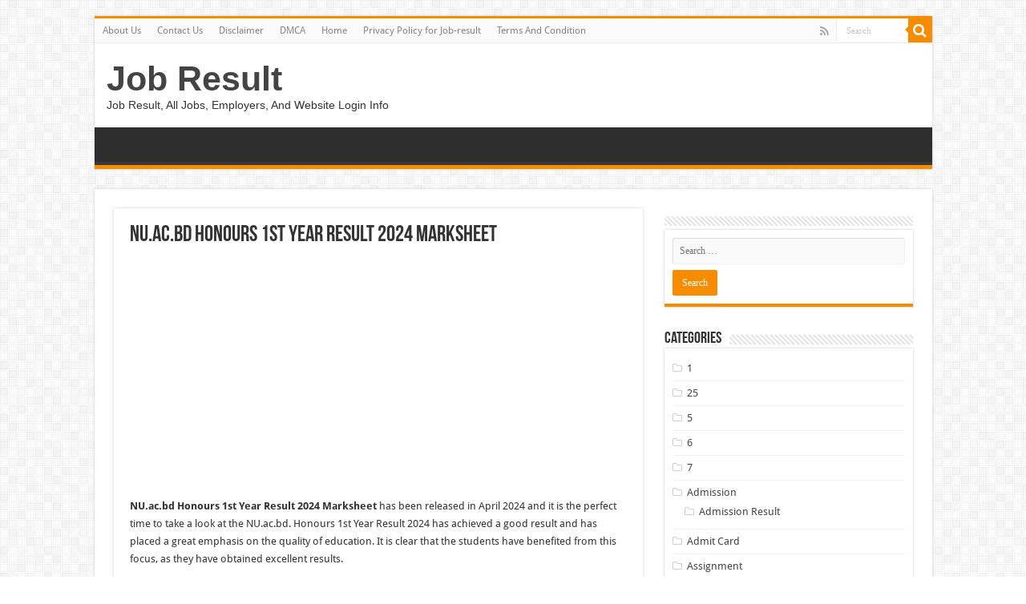

--- FILE ---
content_type: text/html; charset=UTF-8
request_url: https://job-result.com/nu-ac-bd-honours-1st-year-result-2023-marksheet/
body_size: 21099
content:
<!DOCTYPE html><html lang="en-US" prefix="og: https://ogp.me/ns#" prefix="og: http://ogp.me/ns#"><head><meta charset="UTF-8" /><link rel="pingback" href="https://job-result.com/xmlrpc.php" /><meta property="og:title" content="NU.ac.bd Honours 1st Year Result 2024 Marksheet - Job Result"/><meta property="og:type" content="article"/><meta property="og:description" content="NU.ac.bd Honours 1st Year Result 2024 Marksheet has been released in April 2024 and it is the perfec"/><meta property="og:url" content="https://job-result.com/nu-ac-bd-honours-1st-year-result-2023-marksheet/"/><meta property="og:site_name" content="Job Result"/><meta property="og:image" content="https://job-result.com/wp-content/uploads/2022/04/IMG_20220421_123345.jpg" /><title>NU.ac.bd Honours 1st Year Result 2024 Marksheet</title><meta name="description" content="NU.ac.bd Honours 1st Year Result 2024 Marksheet has been released in April 2024 and it is the perfect time to take a look at the NU.ac.bd. Honours 1st Year"/><meta name="robots" content="follow, index, max-snippet:-1, max-video-preview:-1, max-image-preview:large"/><link rel="canonical" href="https://job-result.com/nu-ac-bd-honours-1st-year-result-2023-marksheet/" /><meta property="og:locale" content="en_US" /><meta property="og:type" content="article" /><meta property="og:title" content="NU.ac.bd Honours 1st Year Result 2024 Marksheet" /><meta property="og:description" content="NU.ac.bd Honours 1st Year Result 2024 Marksheet has been released in April 2024 and it is the perfect time to take a look at the NU.ac.bd. Honours 1st Year" /><meta property="og:url" content="https://job-result.com/nu-ac-bd-honours-1st-year-result-2023-marksheet/" /><meta property="og:site_name" content="Job Result" /><meta property="article:publisher" content="https://www.facebook.com/jobnews24hour" /><meta property="article:author" content="https://www.facebook.com/mehedidreams" /><meta property="article:section" content="Exam Results" /><meta property="og:updated_time" content="2024-04-03T19:14:39+06:00" /><meta property="og:image" content="https://job-result.com/wp-content/uploads/2022/04/IMG_20220421_123345.jpg" /><meta property="og:image:secure_url" content="https://job-result.com/wp-content/uploads/2022/04/IMG_20220421_123345.jpg" /><meta property="og:image:width" content="716" /><meta property="og:image:height" content="428" /><meta property="og:image:alt" content="NU AC Honors 1st year result 2022" /><meta property="og:image:type" content="image/jpeg" /><meta property="article:published_time" content="2024-04-03T19:14:38+06:00" /><meta property="article:modified_time" content="2024-04-03T19:14:39+06:00" /><meta name="twitter:card" content="summary_large_image" /><meta name="twitter:title" content="NU.ac.bd Honours 1st Year Result 2024 Marksheet" /><meta name="twitter:description" content="NU.ac.bd Honours 1st Year Result 2024 Marksheet has been released in April 2024 and it is the perfect time to take a look at the NU.ac.bd. Honours 1st Year" /><meta name="twitter:site" content="@login" /><meta name="twitter:creator" content="@login" /><meta name="twitter:image" content="https://job-result.com/wp-content/uploads/2022/04/IMG_20220421_123345.jpg" /><meta name="twitter:label1" content="Written by" /><meta name="twitter:data1" content="Md Mehedi Hasan" /><meta name="twitter:label2" content="Time to read" /><meta name="twitter:data2" content="3 minutes" /> <script type="application/ld+json" class="rank-math-schema">{"@context":"https://schema.org","@graph":[{"@type":"Place","@id":"https://job-result.com/#place","address":{"@type":"PostalAddress","streetAddress":"C O MD Kalam Uddin near Chatra High","addressLocality":"School Uttorpara Horipur Chatra Shibganj","addressRegion":"Chapainawabganj","postalCode":"6341","addressCountry":"Bangladesh"}},{"@type":"Organization","@id":"https://job-result.com/#organization","name":"Job Result","url":"https://job-result.com","sameAs":["https://www.facebook.com/jobnews24hour","https://twitter.com/login"],"email":"mehedi.msa2590@gmail.com","address":{"@type":"PostalAddress","streetAddress":"C O MD Kalam Uddin near Chatra High","addressLocality":"School Uttorpara Horipur Chatra Shibganj","addressRegion":"Chapainawabganj","postalCode":"6341","addressCountry":"Bangladesh"},"logo":{"@type":"ImageObject","@id":"https://job-result.com/#logo","url":"https://job-result.com/wp-content/uploads/2024/03/logo-color-1.png","contentUrl":"https://job-result.com/wp-content/uploads/2024/03/logo-color-1.png","caption":"Job Result","inLanguage":"en-US"},"location":{"@id":"https://job-result.com/#place"}},{"@type":"WebSite","@id":"https://job-result.com/#website","url":"https://job-result.com","name":"Job Result","alternateName":"JobResult","publisher":{"@id":"https://job-result.com/#organization"},"inLanguage":"en-US"},{"@type":"ImageObject","@id":"https://job-result.com/wp-content/uploads/2022/04/IMG_20220421_123345.jpg","url":"https://job-result.com/wp-content/uploads/2022/04/IMG_20220421_123345.jpg","width":"716","height":"428","caption":"NU AC Honors 1st year result 2022","inLanguage":"en-US"},{"@type":"BreadcrumbList","@id":"https://job-result.com/nu-ac-bd-honours-1st-year-result-2023-marksheet/#breadcrumb","itemListElement":[{"@type":"ListItem","position":"1","item":{"@id":"https://job-result.com","name":"Home"}},{"@type":"ListItem","position":"2","item":{"@id":"https://job-result.com/category/exam-results/","name":"Exam Results"}},{"@type":"ListItem","position":"3","item":{"@id":"https://job-result.com/nu-ac-bd-honours-1st-year-result-2023-marksheet/","name":"NU.ac.bd Honours 1st Year Result 2024 Marksheet"}}]},{"@type":"WebPage","@id":"https://job-result.com/nu-ac-bd-honours-1st-year-result-2023-marksheet/#webpage","url":"https://job-result.com/nu-ac-bd-honours-1st-year-result-2023-marksheet/","name":"NU.ac.bd Honours 1st Year Result 2024 Marksheet","datePublished":"2024-04-03T19:14:38+06:00","dateModified":"2024-04-03T19:14:39+06:00","isPartOf":{"@id":"https://job-result.com/#website"},"primaryImageOfPage":{"@id":"https://job-result.com/wp-content/uploads/2022/04/IMG_20220421_123345.jpg"},"inLanguage":"en-US","breadcrumb":{"@id":"https://job-result.com/nu-ac-bd-honours-1st-year-result-2023-marksheet/#breadcrumb"}},{"@type":"Person","@id":"https://job-result.com/author/login/","name":"Md Mehedi Hasan","url":"https://job-result.com/author/login/","image":{"@type":"ImageObject","@id":"https://job-result.com/wp-content/litespeed/avatar/ced2ce4395f850dd44ff9b559a1abe89.jpg?ver=1769004942","url":"https://job-result.com/wp-content/litespeed/avatar/ced2ce4395f850dd44ff9b559a1abe89.jpg?ver=1769004942","caption":"Md Mehedi Hasan","inLanguage":"en-US"},"sameAs":["https://www.facebook.com/mehedidreams"],"worksFor":{"@id":"https://job-result.com/#organization"}},{"@type":"Article","headline":"NU.ac.bd Honours 1st Year Result 2024 Marksheet","keywords":"NU.ac.bd Honours 1st Year Result 2024","datePublished":"2024-04-03T19:14:38+06:00","dateModified":"2024-04-03T19:14:39+06:00","articleSection":"Exam Results","author":{"@id":"https://job-result.com/author/login/","name":"Md Mehedi Hasan"},"publisher":{"@id":"https://job-result.com/#organization"},"description":"NU.ac.bd Honours 1st Year Result 2024 Marksheet has been released in April 2024 and it is the perfect time to take a look at the NU.ac.bd. Honours 1st Year","name":"NU.ac.bd Honours 1st Year Result 2024 Marksheet","@id":"https://job-result.com/nu-ac-bd-honours-1st-year-result-2023-marksheet/#richSnippet","isPartOf":{"@id":"https://job-result.com/nu-ac-bd-honours-1st-year-result-2023-marksheet/#webpage"},"image":{"@id":"https://job-result.com/wp-content/uploads/2022/04/IMG_20220421_123345.jpg"},"inLanguage":"en-US","mainEntityOfPage":{"@id":"https://job-result.com/nu-ac-bd-honours-1st-year-result-2023-marksheet/#webpage"}}]}</script> <link rel='dns-prefetch' href='//www.googletagmanager.com' /><link rel='dns-prefetch' href='//stats.wp.com' /><link rel='dns-prefetch' href='//fonts.googleapis.com' /><link rel="alternate" type="application/rss+xml" title="Job Result &raquo; Feed" href="https://job-result.com/feed/" /><link rel="alternate" type="application/rss+xml" title="Job Result &raquo; Comments Feed" href="https://job-result.com/comments/feed/" /><link rel="alternate" type="application/rss+xml" title="Job Result &raquo; NU.ac.bd Honours 1st Year Result 2024 Marksheet Comments Feed" href="https://job-result.com/nu-ac-bd-honours-1st-year-result-2023-marksheet/feed/" /><link rel="alternate" title="oEmbed (JSON)" type="application/json+oembed" href="https://job-result.com/wp-json/oembed/1.0/embed?url=https%3A%2F%2Fjob-result.com%2Fnu-ac-bd-honours-1st-year-result-2023-marksheet%2F" /><link rel="alternate" title="oEmbed (XML)" type="text/xml+oembed" href="https://job-result.com/wp-json/oembed/1.0/embed?url=https%3A%2F%2Fjob-result.com%2Fnu-ac-bd-honours-1st-year-result-2023-marksheet%2F&#038;format=xml" /><link data-optimized="2" rel="stylesheet" href="https://job-result.com/wp-content/litespeed/css/b015dfcb257e5867c55dd284dfb569ff.css?ver=7aba5" /> <script type="text/javascript" src="https://job-result.com/wp-includes/js/jquery/jquery.min.js" id="jquery-core-js"></script> <script data-optimized="1" type="text/javascript" src="https://job-result.com/wp-content/litespeed/js/ae389c52d2b449fd9af27d2666345899.js?ver=45899" id="jquery-migrate-js" defer data-deferred="1"></script> <script data-optimized="1" type="text/javascript" src="https://job-result.com/wp-content/litespeed/js/2e621b7c94f00c9f86e67204b1b015ff.js?ver=015ff" id="acc-conditional-typo-js" defer data-deferred="1"></script> 
 <script type="text/javascript" src="https://www.googletagmanager.com/gtag/js?id=GT-NBPRFP22" id="google_gtagjs-js" defer data-deferred="1"></script> <script type="text/javascript" id="google_gtagjs-js-after" src="[data-uri]" defer></script> <link rel="https://api.w.org/" href="https://job-result.com/wp-json/" /><link rel="alternate" title="JSON" type="application/json" href="https://job-result.com/wp-json/wp/v2/posts/20296" /><link rel="EditURI" type="application/rsd+xml" title="RSD" href="https://job-result.com/xmlrpc.php?rsd" /><meta name="generator" content="WordPress 6.9" /><link rel='shortlink' href='https://job-result.com/?p=20296' /><meta name="generator" content="Site Kit by Google 1.164.0" /><script async src="https://pagead2.googlesyndication.com/pagead/js/adsbygoogle.js?client=ca-pub-1914502091620871"
     crossorigin="anonymous"></script> <meta name="p:domain_verify" content="cad893a43617c0e8eabccabfacbe3548"/><meta name="google-site-verification" content="UnUsi91hdAPdofpbxuaKyxanAXbHiQ1OX04hxiPAH6s" />
 <script src="https://www.googletagmanager.com/gtag/js?id=G-G918FH542G" defer data-deferred="1"></script>  <script>(function(w,d,s,l,i){w[l]=w[l]||[];w[l].push({'gtm.start':
new Date().getTime(),event:'gtm.js'});var f=d.getElementsByTagName(s)[0],
j=d.createElement(s),dl=l!='dataLayer'?'&l='+l:'';j.async=true;j.src=
'https://www.googletagmanager.com/gtm.js?id='+i+dl;f.parentNode.insertBefore(j,f);
})(window,document,'script','dataLayer','GTM-PJMTV669');</script>  <script src="[data-uri]" defer></script> <meta name='dmca-site-verification' content='Uk8rOStYcEE0S2dJT25HZDcxWXlQQT090' /><link rel="shortcut icon" href="https://job-result.com/wp-content/themes/sahifa/favicon.ico" title="Favicon" />
<!--[if IE]> <script type="text/javascript">jQuery(document).ready(function (){ jQuery(".menu-item").has("ul").children("a").attr("aria-haspopup", "true");});</script> <![endif]-->
<!--[if lt IE 9]> <script src="https://job-result.com/wp-content/themes/sahifa/js/html5.js"></script> <script src="https://job-result.com/wp-content/themes/sahifa/js/selectivizr-min.js"></script> <![endif]-->
<!--[if IE 9]><link rel="stylesheet" type="text/css" media="all" href="https://job-result.com/wp-content/themes/sahifa/css/ie9.css" />
<![endif]-->
<!--[if IE 8]><link rel="stylesheet" type="text/css" media="all" href="https://job-result.com/wp-content/themes/sahifa/css/ie8.css" />
<![endif]-->
<!--[if IE 7]><link rel="stylesheet" type="text/css" media="all" href="https://job-result.com/wp-content/themes/sahifa/css/ie7.css" />
<![endif]--><meta http-equiv="X-UA-Compatible" content="IE=edge,chrome=1" /><meta name="viewport" content="width=device-width, initial-scale=1.0" /> <script type="text/javascript" src="[data-uri]" defer></script> <meta name="google-adsense-platform-account" content="ca-host-pub-2644536267352236"><meta name="google-adsense-platform-domain" content="sitekit.withgoogle.com"><meta name="onesignal" content="wordpress-plugin"/> <script src="[data-uri]" defer></script>  <script type="text/javascript">/*  */

			( function( w, d, s, l, i ) {
				w[l] = w[l] || [];
				w[l].push( {'gtm.start': new Date().getTime(), event: 'gtm.js'} );
				var f = d.getElementsByTagName( s )[0],
					j = d.createElement( s ), dl = l != 'dataLayer' ? '&l=' + l : '';
				j.async = true;
				j.src = 'https://www.googletagmanager.com/gtm.js?id=' + i + dl;
				f.parentNode.insertBefore( j, f );
			} )( window, document, 'script', 'dataLayer', 'GTM-PJMTV669' );
			
/*  */</script> <link rel="icon" href="https://job-result.com/wp-content/uploads/2024/03/cropped-logo-color-2-32x32.png" sizes="32x32" /><link rel="icon" href="https://job-result.com/wp-content/uploads/2024/03/cropped-logo-color-2-192x192.png" sizes="192x192" /><link rel="apple-touch-icon" href="https://job-result.com/wp-content/uploads/2024/03/cropped-logo-color-2-180x180.png" /><meta name="msapplication-TileImage" content="https://job-result.com/wp-content/uploads/2024/03/cropped-logo-color-2-270x270.png" /><meta name="p:domain_verify" content="cad893a43617c0e8eabccabfacbe3548"/> <script async src="https://pagead2.googlesyndication.com/pagead/js/adsbygoogle.js?client=ca-pub-3759079660221706"
     crossorigin="anonymous"></script></head><body id="top" class="wp-singular post-template-default single single-post postid-20296 single-format-standard wp-theme-sahifa post-image-above-header post-image-aligned-center lazy-enabled"><div class="wrapper-outer"><div class="background-cover"></div><aside id="slide-out"><div class="search-mobile"><form method="get" id="searchform-mobile" action="https://job-result.com/">
<button class="search-button" type="submit" value="Search"><i class="fa fa-search"></i></button>
<input type="text" id="s-mobile" name="s" title="Search" value="Search" onfocus="if (this.value == 'Search') {this.value = '';}" onblur="if (this.value == '') {this.value = 'Search';}"  /></form></div><div class="social-icons">
<a class="ttip-none" title="Rss" href="https://job-result.com/feed/" target="_blank"><i class="fa fa-rss"></i></a></div><div id="mobile-menu" ></div></aside><div id="wrapper" class="boxed"><div class="inner-wrapper"><header id="theme-header" class="theme-header"><div id="top-nav" class="top-nav"><div class="container"><div class="menu"><ul><li class="page_item page-item-9447"><a href="https://job-result.com/about-us/">About Us</a></li><li class="page_item page-item-9451"><a href="https://job-result.com/contact-us/">Contact Us</a></li><li class="page_item page-item-169734"><a href="https://job-result.com/disclaimer/">Disclaimer</a></li><li class="page_item page-item-169736"><a href="https://job-result.com/dmca/">DMCA</a></li><li class="page_item page-item-212562"><a href="https://job-result.com/">Home</a></li><li class="page_item page-item-3"><a href="https://job-result.com/privacy-policy/">Privacy Policy for Job-result</a></li><li class="page_item page-item-169732"><a href="https://job-result.com/terms-and-condition/">Terms And Condition</a></li></ul></div><div class="search-block"><form method="get" id="searchform-header" action="https://job-result.com/">
<button class="search-button" type="submit" value="Search"><i class="fa fa-search"></i></button>
<input class="search-live" type="text" id="s-header" name="s" title="Search" value="Search" onfocus="if (this.value == 'Search') {this.value = '';}" onblur="if (this.value == '') {this.value = 'Search';}"  /></form></div><div class="social-icons">
<a class="ttip-none" title="Rss" href="https://job-result.com/feed/" target="_blank"><i class="fa fa-rss"></i></a></div></div></div><div class="header-content"><a id="slide-out-open" class="slide-out-open" href="#"><span></span></a><div class="logo"><h2>				<a  href="https://job-result.com/">Job Result</a>
<span>Job Result, All Jobs, Employers, And Website Login Info</span></h2></div><div class="clear"></div></div><nav id="main-nav"><div class="container"></div></nav></header><div id="main-content" class="container"><div class="content"><article class="post-listing post-20296 post type-post status-publish format-standard has-post-thumbnail  category-exam-results" id="the-post"><div class="post-inner"><h1 class="name post-title entry-title"><span itemprop="name">NU.ac.bd Honours 1st Year Result 2024 Marksheet</span></h1><div class="entry"><div class="share-post">
<span class="share-text">Share</span> <script src="[data-uri]" defer></script> <ul class="normal-social"></ul><div class="clear"></div></div><div class='code-block code-block-1' style='margin: 8px auto; text-align: center; display: block; clear: both;'> <script async src="https://pagead2.googlesyndication.com/pagead/js/adsbygoogle.js?client=ca-pub-1914502091620871"
     crossorigin="anonymous"></script> 
<ins class="adsbygoogle"
style="display:block"
data-ad-client="ca-pub-1914502091620871"
data-ad-slot="8198499349"
data-ad-format="auto"
data-full-width-responsive="true"></ins> <script>(adsbygoogle = window.adsbygoogle || []).push({});</script></div><p><strong>NU.ac.bd Honours 1st Year Result 2024 Marksheet</strong> has been released in April 2024 and it is the perfect time to take a look at the NU.ac.bd. Honours 1st Year Result 2024 has achieved a good result and has placed a great emphasis on the quality of education. It is clear that the students have benefited from this focus, as they have obtained excellent results.</p><figure id="attachment_20297" aria-describedby="caption-attachment-20297" style="width: 716px" class="wp-caption aligncenter"><img fetchpriority="high" decoding="async" class="wp-image-20297 size-full" title="NU AC Honors 1st year result 2024" src="https://job-result.com/wp-content/uploads/2022/04/IMG_20220421_123345.jpg" alt="NU AC Honors 1st year result 2024" width="716" height="428" /><figcaption id="caption-attachment-20297" class="wp-caption-text">NU AC Honors 1st year result 2024</figcaption></figure><div id="ez-toc-container" class="ez-toc-v2_0_76 counter-hierarchy ez-toc-counter ez-toc-grey ez-toc-container-direction"><div class="ez-toc-title-container"><p class="ez-toc-title" style="cursor:inherit">Table of Contents:</p>
<span class="ez-toc-title-toggle"><a href="#" class="ez-toc-pull-right ez-toc-btn ez-toc-btn-xs ez-toc-btn-default ez-toc-toggle" aria-label="Toggle Table of Content"><span class="ez-toc-js-icon-con"><span class=""><span class="eztoc-hide" style="display:none;">Toggle</span><span class="ez-toc-icon-toggle-span"><svg style="fill: #999999;color:#999999" xmlns="http://www.w3.org/2000/svg" class="list-377408" width="20px" height="20px" viewBox="0 0 24 24" fill="none"><path d="M6 6H4v2h2V6zm14 0H8v2h12V6zM4 11h2v2H4v-2zm16 0H8v2h12v-2zM4 16h2v2H4v-2zm16 0H8v2h12v-2z" fill="currentColor"></path></svg><svg style="fill: #999999;color:#999999" class="arrow-unsorted-368013" xmlns="http://www.w3.org/2000/svg" width="10px" height="10px" viewBox="0 0 24 24" version="1.2" baseProfile="tiny"><path d="M18.2 9.3l-6.2-6.3-6.2 6.3c-.2.2-.3.4-.3.7s.1.5.3.7c.2.2.4.3.7.3h11c.3 0 .5-.1.7-.3.2-.2.3-.5.3-.7s-.1-.5-.3-.7zM5.8 14.7l6.2 6.3 6.2-6.3c.2-.2.3-.5.3-.7s-.1-.5-.3-.7c-.2-.2-.4-.3-.7-.3h-11c-.3 0-.5.1-.7.3-.2.2-.3.5-.3.7s.1.5.3.7z"/></svg></span></span></span></a></span></div><nav><ul class='ez-toc-list ez-toc-list-level-1 eztoc-toggle-hide-by-default' ><li class='ez-toc-page-1 ez-toc-heading-level-2'><a class="ez-toc-link ez-toc-heading-1" href="#NU_Result_1st_Year_2024" >NU Result 1st Year 2024</a></li><li class='ez-toc-page-1 ez-toc-heading-level-2'><a class="ez-toc-link ez-toc-heading-2" href="#NUacbd_Honours_1st_Year_Result_2024_Marksheet" >NU.ac.bd Honours 1st Year Result 2024 Marksheet</a></li><li class='ez-toc-page-1 ez-toc-heading-level-2'><a class="ez-toc-link ez-toc-heading-3" href="#Honours_1st_Year_Improvement_Result_2024" >Honours 1st Year Improvement Result 2024</a></li><li class='ez-toc-page-1 ez-toc-heading-level-2'><a class="ez-toc-link ez-toc-heading-4" href="#National_University_Honours_1st_Year_Result_2024" >National University Honours 1st Year Result 2024</a></li><li class='ez-toc-page-1 ez-toc-heading-level-2'><a class="ez-toc-link ez-toc-heading-5" href="#Honours_First_Year_Result_2024" >Honours First Year Result 2024</a></li><li class='ez-toc-page-1 ez-toc-heading-level-2'><a class="ez-toc-link ez-toc-heading-6" href="#How_to_get_honours_first_year_result" >How to get honours first year result?</a><ul class='ez-toc-list-level-3' ><li class='ez-toc-heading-level-3'><a class="ez-toc-link ez-toc-heading-7" href="#Conclusion" >Conclusion:</a></li></ul></li></ul></nav></div><h2><span class="ez-toc-section" id="NU_Result_1st_Year_2024"></span>NU Result 1st Year 2024<span class="ez-toc-section-end"></span></h2><p>The National University of Education, Bangladesh (NU.EDU.BD) Honours 1st Year exam Result 2024 will be published here. The National University will publish the final results of the first-year honours examination on its website.</p><div class='code-block code-block-2' style='margin: 8px auto; text-align: center; display: block; clear: both;'> <script async src="https://pagead2.googlesyndication.com/pagead/js/adsbygoogle.js?client=ca-pub-1914502091620871"
     crossorigin="anonymous"></script> 
<ins class="adsbygoogle"
style="display:block"
data-ad-client="ca-pub-1914502091620871"
data-ad-slot="8198499349"
data-ad-format="auto"
data-full-width-responsive="true"></ins> <script>(adsbygoogle = window.adsbygoogle || []).push({});</script></div><h2><span class="ez-toc-section" id="NUacbd_Honours_1st_Year_Result_2024_Marksheet"></span>NU.ac.bd Honours 1st Year Result 2024 Marksheet<span class="ez-toc-section-end"></span></h2><p>Now, students are all waiting for their NU.AC.BD Result Honours Result 1st Year. Generally, the results will be published three or four months after the exam. However, this year the results will be published much earlier. After the results are released, students will register to take the exam again. If any student fails in any subject, he or she should not be discouraged. Because he or she will have another chance to take the test again next year with a new schedule. So, don’t worry students, you will know your result soon.</p><h2><span class="ez-toc-section" id="Honours_1st_Year_Improvement_Result_2024"></span>Honours 1st Year Improvement Result 2024<span class="ez-toc-section-end"></span></h2><p>Are you confused about the improvement result of your first year? Don&#8217;t worry! Our team has collected all the information about the improvement results of Honours 1st Year. You can find all the details about Honours 1st Year Improvement Result in this article. I hope it will help you. But many students are worried about how to check 1st Year Improvement Result 2024. The results can be checked online. It is a matter of great joy that at the same time, you will find Improvement Result 2024.</p><h2><span class="ez-toc-section" id="National_University_Honours_1st_Year_Result_2024"></span>National University Honours 1st Year Result 2024<span class="ez-toc-section-end"></span></h2><p>In Bangladesh, one of the biggest universities is at the top of the list. National University is a big school and attracts a lot of students. Many students study here. I am one of them. When I started my first year of college, I failed two classes. But I was able to improve those grades in my second year. After that, I was nervous about taking the second-year exams. I&#8217;ve been studying hard for the English (Compulsory) Subject. It&#8217;s very difficult. But I finally won! Let me tell you the good news. The exam was 2 months ago. Usually, the results are published 3 months after the exam. So my results will be out in April.</p><h2><span class="ez-toc-section" id="Honours_First_Year_Result_2024"></span>Honours First Year Result 2024<span class="ez-toc-section-end"></span></h2><p>To check your Honours 1st Year Result, enter your roll number, registration number, and exam year. Then press the Get result button and print it. If you are having any issues, please comment below and I will try to help you ASAP.</p><h2><span class="ez-toc-section" id="How_to_get_honours_first_year_result"></span>How to get honours first year result?<span class="ez-toc-section-end"></span></h2><p><a href="https://job-result.com/nu-honours-1st-year-result/" target="_blank" rel="noopener"><img decoding="async" class="aligncenter wp-image-20295 size-full" src="https://job-result.com/wp-content/uploads/2022/04/Check-Result.png" alt="Check Result" width="226" height="52" /></a></p><div class='code-block code-block-3' style='margin: 8px auto; text-align: center; display: block; clear: both;'> <script async src="https://pagead2.googlesyndication.com/pagead/js/adsbygoogle.js?client=ca-pub-1914502091620871"
     crossorigin="anonymous"></script> 
<ins class="adsbygoogle"
style="display:block"
data-ad-client="ca-pub-1914502091620871"
data-ad-slot="8198499349"
data-ad-format="auto"
data-full-width-responsive="true"></ins> <script>(adsbygoogle = window.adsbygoogle || []).push({});</script></div><ul><li>Method to get NU Honours 2nd year result from official website</li><li>Open National University’s Official result page: <a href="http://www.nu.ac.bd/results/" target="_blank" rel="noopener">http://www.nu.ac.bd/results/</a></li><li>Toggle Honours tab and click on 2nd Year text.</li><li>Type Your Exam. Roll: Registration: Exam Year, Solve Captcha &amp; Search Result.</li><li>If all information were correct then you could get your result.</li><li>Print out mark sheet for further purpose.</li></ul><h3><span class="ez-toc-section" id="Conclusion"></span>Conclusion:<span class="ez-toc-section-end"></span></h3><p>The <strong>Honours 1st Year Result 2024</strong> is expected to be released official website &amp; also on <a href="https://job-result.com/" target="_blank" rel="noopener">EnewResult.com</a>. Students who have anxiously been waiting for their results can check the website or contact the relevant authority for more information. The Honours First Year Result 2023 is an important milestone for students, and they should strive to achieve the best results they can.</p><p>Also Check <a href="https://job-result.com/nu-ac-bd-honours-2nd-year-result-2023-marksheet/" target="_blank" rel="noopener">NU.ac.bd Honours 2nd Year Result 2024 Marksheet</a></p><div class='code-block code-block-4' style='margin: 8px auto; text-align: center; display: block; clear: both;'> <script async src="https://pagead2.googlesyndication.com/pagead/js/adsbygoogle.js?client=ca-pub-1914502091620871"
     crossorigin="anonymous"></script> 
<ins class="adsbygoogle"
style="display:block"
data-ad-client="ca-pub-1914502091620871"
data-ad-slot="8198499349"
data-ad-format="auto"
data-full-width-responsive="true"></ins> <script>(adsbygoogle = window.adsbygoogle || []).push({});</script></div></div><div class="share-post">
<span class="share-text">Share</span> <script src="[data-uri]" defer></script> <ul class="normal-social"></ul><div class="clear"></div></div><div class="clear"></div></div> <script type="application/ld+json" class="tie-schema-graph">{"@context":"http:\/\/schema.org","@type":"Article","dateCreated":"2024-04-03T19:14:38+06:00","datePublished":"2024-04-03T19:14:38+06:00","dateModified":"2024-04-03T19:14:39+06:00","headline":"NU.ac.bd Honours 1st Year Result 2024 Marksheet","name":"NU.ac.bd Honours 1st Year Result 2024 Marksheet","keywords":[],"url":"https:\/\/job-result.com\/nu-ac-bd-honours-1st-year-result-2023-marksheet\/","description":"NU.ac.bd Honours 1st Year Result 2024 Marksheet has been released in April 2024 and it is the perfect time to take a look at the NU.ac.bd. Honours 1st Year Result 2024 has achieved a good result and h","copyrightYear":"2024","publisher":{"@id":"#Publisher","@type":"Organization","name":"Job Result","logo":{"@type":"ImageObject","url":"https:\/\/job-result.com\/wp-content\/themes\/sahifa\/images\/logo@2x.png"}},"sourceOrganization":{"@id":"#Publisher"},"copyrightHolder":{"@id":"#Publisher"},"mainEntityOfPage":{"@type":"WebPage","@id":"https:\/\/job-result.com\/nu-ac-bd-honours-1st-year-result-2023-marksheet\/"},"author":{"@type":"Person","name":"Md Mehedi Hasan","url":"https:\/\/job-result.com\/author\/login\/"},"articleSection":"Exam Results","articleBody":"NU.ac.bd Honours 1st Year Result 2024 Marksheet has been released in April 2024 and it is the perfect time to take a look at the NU.ac.bd. Honours 1st Year Result 2024 has achieved a good result and has placed a great emphasis on the quality of education. It is clear that the students have benefited from this focus, as they have obtained excellent results.\n\n\nNU Result 1st Year 2024\nThe National University of Education, Bangladesh (NU.EDU.BD) Honours 1st Year exam Result 2024 will be published here. The National University will publish the final results of the first-year honours examination on its website.\nNU.ac.bd Honours 1st Year Result 2024 Marksheet\nNow, students are all waiting for their NU.AC.BD Result Honours Result 1st Year. Generally, the results will be published three or four months after the exam. However, this year the results will be published much earlier. After the results are released, students will register to take the exam again. If any student fails in any subject, he or she should not be discouraged. Because he or she will have another chance to take the test again next year with a new schedule. So, don\u2019t worry students, you will know your result soon.\nHonours 1st Year Improvement Result 2024\nAre you confused about the improvement result of your first year? Don't worry! Our team has collected all the information about the improvement results of Honours 1st Year. You can find all the details about Honours 1st Year Improvement Result in this article. I hope it will help you. But many students are worried about how to check 1st Year Improvement Result 2024. The results can be checked online. It is a matter of great joy that at the same time, you will find Improvement Result 2024.\nNational University Honours 1st Year Result 2024\nIn Bangladesh, one of the biggest universities is at the top of the list. National University is a big school and attracts a lot of students. Many students study here. I am one of them. When I started my first year of college, I failed two classes. But I was able to improve those grades in my second year. After that, I was nervous about taking the second-year exams. I've been studying hard for the English (Compulsory) Subject. It's very difficult. But I finally won! Let me tell you the good news. The exam was 2 months ago. Usually, the results are published 3 months after the exam. So my results will be out in April.\nHonours First Year Result 2024\nTo check your Honours 1st Year Result, enter your roll number, registration number, and exam year. Then press the Get result button and print it. If you are having any issues, please comment below and I will try to help you ASAP.\nHow to get honours first year result?\n\n\n \tMethod to get NU Honours 2nd year result from official website\n \tOpen National University\u2019s Official result page:\u00a0http:\/\/www.nu.ac.bd\/results\/\n \tToggle Honours tab and click on 2nd Year text.\n \tType Your Exam. Roll: Registration: Exam Year, Solve Captcha &amp; Search Result.\n \tIf all information were correct then you could get your result.\n \tPrint out mark sheet for further purpose.\n\nConclusion:\nThe Honours 1st Year Result 2024\u00a0is expected to be released official website &amp; also on EnewResult.com. Students who have anxiously been waiting for their results can check the website or contact the relevant authority for more information. The Honours First Year Result 2023 is an important milestone for students, and they should strive to achieve the best results they can.\n\nAlso Check NU.ac.bd Honours 2nd Year Result 2024 Marksheet","image":{"@type":"ImageObject","url":"https:\/\/job-result.com\/wp-content\/uploads\/2022\/04\/IMG_20220421_123345.jpg","width":716,"height":428}}</script> </article><section id="related_posts"><div class="block-head"><h3>Related Articles</h3><div class="stripe-line"></div></div><div class="post-listing"><div class="related-item"><div class="post-thumbnail">
<a href="https://job-result.com/dnc-gov-job-circular-new-vacancy-exam-result/">
<img width="295" height="165" src="https://job-result.com/wp-content/uploads/2020/09/DNC.png" class="attachment-tie-medium size-tie-medium wp-post-image" alt="DNC" decoding="async" srcset="https://job-result.com/wp-content/uploads/2020/09/DNC.png 536w, https://job-result.com/wp-content/uploads/2020/09/DNC-383x214.png 383w" sizes="(max-width: 295px) 100vw, 295px" />						<span class="fa overlay-icon"></span>
</a></div><h3><a href="https://job-result.com/dnc-gov-job-circular-new-vacancy-exam-result/" rel="bookmark">DNC gov Job Circular 2025 &#8211; www.dnc.gov.bd</a></h3><p class="post-meta"><span class="tie-date"><i class="fa fa-clock-o"></i>29/05/2025</span></p></div><div class="related-item"><div class="post-thumbnail">
<a href="https://job-result.com/hsc-result/">
<img width="281" height="165" src="https://job-result.com/wp-content/uploads/2022/01/HSC-Result-2022.png" class="attachment-tie-medium size-tie-medium wp-post-image" alt="HSC Result 2022" decoding="async" />						<span class="fa overlay-icon"></span>
</a></div><h3><a href="https://job-result.com/hsc-result/" rel="bookmark">HSC Result 2024 Bangladesh &#8211; educationboardresults.gov.bd</a></h3><p class="post-meta"><span class="tie-date"><i class="fa fa-clock-o"></i>15/10/2024</span></p></div><div class="related-item"><div class="post-thumbnail">
<a href="https://job-result.com/hsc-result-2023/">
<img width="230" height="165" src="https://job-result.com/wp-content/uploads/2023/02/HSC-Result-2023.png" class="attachment-tie-medium size-tie-medium wp-post-image" alt="HSC Result 2023" decoding="async" />						<span class="fa overlay-icon"></span>
</a></div><h3><a href="https://job-result.com/hsc-result-2023/" rel="bookmark">HSC Result 2024 Full Marksheet with Number</a></h3><p class="post-meta"><span class="tie-date"><i class="fa fa-clock-o"></i>15/10/2024</span></p></div><div class="clear"></div></div></section><div id="comments"><div id="comments-box"><div class="block-head"><h3 id="comments-title">One comment</h3><div class="stripe-line"></div></div><div class="post-listing"><ol class="commentlist"><li id="comment-15727"><div  class="comment even thread-even depth-1 comment-wrap" ><div class="comment-avatar"><img alt='' src='https://job-result.com/wp-content/litespeed/avatar/22200713a6579490264276f55d126420.jpg?ver=1768848570' srcset='https://job-result.com/wp-content/litespeed/avatar/87c7278d1c69e37d652c045ced212d73.jpg?ver=1768848570 2x' class='avatar avatar-65 photo' height='65' width='65' decoding='async'/></div><div class="comment-content"><div class="author-comment">
<cite class="fn"><a href="http://Facebook" class="url" rel="ugc external nofollow">Zakaria</a></cite><div class="comment-meta commentmetadata"><a href="https://job-result.com/nu-ac-bd-honours-1st-year-result-2023-marksheet/#comment-15727">	28/09/2022 at 3:45 pm</a></div><div class="clear"></div></div><p>Reg.18222166981<br />
2019</p></div><div class="reply"><a rel="nofollow" class="comment-reply-link" href="#comment-15727" data-commentid="15727" data-postid="20296" data-belowelement="comment-15727" data-respondelement="respond" data-replyto="Reply to Zakaria" aria-label="Reply to Zakaria">Reply</a></div></div></li></ol></div></div><div class="clear"></div><div id="respond" class="comment-respond"><h3 id="reply-title" class="comment-reply-title">Leave a Reply <small><a rel="nofollow" id="cancel-comment-reply-link" href="/nu-ac-bd-honours-1st-year-result-2023-marksheet/#respond" style="display:none;">Cancel reply</a></small></h3><form action="https://job-result.com/wp-comments-post.php" method="post" id="commentform" class="comment-form"><p class="comment-notes"><span id="email-notes">Your email address will not be published.</span> <span class="required-field-message">Required fields are marked <span class="required">*</span></span></p><p class="comment-form-comment"><label for="comment">Comment <span class="required">*</span></label><textarea id="comment" name="comment" cols="45" rows="8" maxlength="65525" required></textarea></p><p class="comment-form-author"><label for="author">Name <span class="required">*</span></label> <input id="author" name="author" type="text" value="" size="30" maxlength="245" autocomplete="name" required /></p><p class="comment-form-email"><label for="email">Email <span class="required">*</span></label> <input id="email" name="email" type="email" value="" size="30" maxlength="100" aria-describedby="email-notes" autocomplete="email" required /></p><p class="comment-form-url"><label for="url">Website</label> <input id="url" name="url" type="url" value="" size="30" maxlength="200" autocomplete="url" /></p><p class="form-submit"><input name="submit" type="submit" id="submit" class="submit" value="Post Comment" /> <input type='hidden' name='comment_post_ID' value='20296' id='comment_post_ID' />
<input type='hidden' name='comment_parent' id='comment_parent' value='0' /></p><p style="display: none;"><input type="hidden" id="akismet_comment_nonce" name="akismet_comment_nonce" value="fbbb19de0a" /></p><p style="display: none !important;" class="akismet-fields-container" data-prefix="ak_"><label>&#916;<textarea name="ak_hp_textarea" cols="45" rows="8" maxlength="100"></textarea></label><input type="hidden" id="ak_js_1" name="ak_js" value="200"/><script src="[data-uri]" defer></script></p></form></div></div></div><aside id="sidebar"><div class="theiaStickySidebar"><div id="search-3" class="widget widget_search"><div class="widget-top"><h4></h4><div class="stripe-line"></div></div><div class="widget-container"><form role="search" method="get" class="search-form" action="https://job-result.com/">
<label>
<span class="screen-reader-text">Search for:</span>
<input type="search" class="search-field" placeholder="Search &hellip;" value="" name="s" />
</label>
<input type="submit" class="search-submit" value="Search" /></form></div></div><div id="categories-3" class="widget widget_categories"><div class="widget-top"><h4>Categories</h4><div class="stripe-line"></div></div><div class="widget-container"><ul><li class="cat-item cat-item-489"><a href="https://job-result.com/category/1/">1</a></li><li class="cat-item cat-item-513"><a href="https://job-result.com/category/25/">25</a></li><li class="cat-item cat-item-493"><a href="https://job-result.com/category/5/">5</a></li><li class="cat-item cat-item-494"><a href="https://job-result.com/category/6/">6</a></li><li class="cat-item cat-item-495"><a href="https://job-result.com/category/7/">7</a></li><li class="cat-item cat-item-324"><a href="https://job-result.com/category/admission/">Admission</a><ul class='children'><li class="cat-item cat-item-327"><a href="https://job-result.com/category/admission/admission-result/">Admission Result</a></li></ul></li><li class="cat-item cat-item-462"><a href="https://job-result.com/category/admit-card/">Admit Card</a></li><li class="cat-item cat-item-332"><a href="https://job-result.com/category/assignment/">Assignment</a></li><li class="cat-item cat-item-18"><a href="https://job-result.com/category/ba-pass-job-circular/">BA Pass Job Circular</a></li><li class="cat-item cat-item-19"><a href="https://job-result.com/category/bank-job-circular/">Bank Job Circular</a></li><li class="cat-item cat-item-465"><a href="https://job-result.com/category/biography/">Biography</a></li><li class="cat-item cat-item-486"><a href="https://job-result.com/category/blog/">Blog</a></li><li class="cat-item cat-item-53"><a href="https://job-result.com/category/career-resource/">Career Resource</a></li><li class="cat-item cat-item-21"><a href="https://job-result.com/category/chittagong-job-circular/">Chittagong Job Circular</a></li><li class="cat-item cat-item-3"><a href="https://job-result.com/category/company-job/">Company Job</a></li><li class="cat-item cat-item-13"><a href="https://job-result.com/category/defense-job/">Defense Job</a></li><li class="cat-item cat-item-20"><a href="https://job-result.com/category/dhaka-jobs/">Dhaka Jobs</a></li><li class="cat-item cat-item-331"><a href="https://job-result.com/category/diversity-immigrant-visa/">Diversity Immigrant Visa</a></li><li class="cat-item cat-item-17"><a href="https://job-result.com/category/exam-results/">Exam Results</a></li><li class="cat-item cat-item-293"><a href="https://job-result.com/category/exam-routine/">Exam Routine</a></li><li class="cat-item cat-item-6"><a href="https://job-result.com/category/government-job-circular/">Government Job Circular</a></li><li class="cat-item cat-item-60"><a href="https://job-result.com/category/hospital-jobs/">Hospital Jobs</a></li><li class="cat-item cat-item-463"><a href="https://job-result.com/category/how-to/">How To</a></li><li class="cat-item cat-item-26"><a href="https://job-result.com/category/hsc-pass-job-circular/">HSC Pass Job Circular</a></li><li class="cat-item cat-item-74"><a href="https://job-result.com/category/important-notice/">Important Notice</a></li><li class="cat-item cat-item-54"><a href="https://job-result.com/category/industry-job/">Industry Job</a></li><li class="cat-item cat-item-29"><a href="https://job-result.com/category/it-jobs/">IT Jobs</a></li><li class="cat-item cat-item-589"><a href="https://job-result.com/category/job-circular/">Job Circular</a></li><li class="cat-item cat-item-458"><a href="https://job-result.com/category/job-preparation/">Job Preparation</a></li><li class="cat-item cat-item-483"><a href="https://job-result.com/category/login-page/">Login Page</a></li><li class="cat-item cat-item-28"><a href="https://job-result.com/category/marketing-jobs/">Marketing Jobs</a></li><li class="cat-item cat-item-70"><a href="https://job-result.com/category/media-job/">Media Job</a></li><li class="cat-item cat-item-11"><a href="https://job-result.com/category/ngo-job-circular/">NGO Job Circular 2025</a></li><li class="cat-item cat-item-72"><a href="https://job-result.com/category/notice/">Notice</a></li><li class="cat-item cat-item-30"><a href="https://job-result.com/category/others-jobs/">Others Jobs</a></li><li class="cat-item cat-item-51"><a href="https://job-result.com/category/pharma-jobs/">Pharma Jobs</a></li><li class="cat-item cat-item-27"><a href="https://job-result.com/category/popular-jobs/">Popular Jobs</a></li><li class="cat-item cat-item-35"><a href="https://job-result.com/category/private-job/">Private Job</a></li><li class="cat-item cat-item-461"><a href="https://job-result.com/category/protom-alo-jobs/">Protom Alo Jobs</a></li><li class="cat-item cat-item-323"><a href="https://job-result.com/category/questions-solution/">Questions Solution</a></li><li class="cat-item cat-item-23"><a href="https://job-result.com/category/rajshahi-jobs/">Rajshahi Jobs</a></li><li class="cat-item cat-item-22"><a href="https://job-result.com/category/rangpur-jobs/">Rangpur Jobs</a></li><li class="cat-item cat-item-328"><a href="https://job-result.com/category/routine/">Routine</a></li><li class="cat-item cat-item-329"><a href="https://job-result.com/category/scholarship/">Scholarship</a></li><li class="cat-item cat-item-25"><a href="https://job-result.com/category/ssc-pass-jobs/">SSC Pass Jobs</a></li><li class="cat-item cat-item-487"><a href="https://job-result.com/category/status/">Status</a></li><li class="cat-item cat-item-333"><a href="https://job-result.com/category/syllabus/">Syllabus</a></li><li class="cat-item cat-item-460"><a href="https://job-result.com/category/top/">Top</a></li><li class="cat-item cat-item-459"><a href="https://job-result.com/category/top-institution-list/">Top Institution List</a></li><li class="cat-item cat-item-1"><a href="https://job-result.com/category/uncategorized/">Uncategorized</a></li><li class="cat-item cat-item-488"><a href="https://job-result.com/category/visa/">Visa</a></li><li class="cat-item cat-item-105"><a href="https://job-result.com/category/weekly-job-newspaper/">Weekly Job Newspaper</a></li><li class="cat-item cat-item-330"><a href="https://job-result.com/category/work-permit-visa/">Work Permit Visa</a></li></ul></div></div><div id="block-5" class="widget widget_block widget_text"><div class="widget-container"><p><strong>Job Result, All Jobs, Employers, And Website Login Info</strong></p></div></div><div id="block-6" class="widget widget_block widget_text"><div class="widget-container"><p class="has-small-font-size"><strong><span style="color:#cf2e2e" class="tadv-color">Don't copy anything without our permission.</span></strong></p></div></div><div id="custom_html-19" class="widget_text widget widget_custom_html"><div class="widget-top"><h4></h4><div class="stripe-line"></div></div><div class="widget-container"><div class="textwidget custom-html-widget"><a href="https://www.dmca.com/Protection/Status.aspx?ID=64efde37-4e5e-4054-b6f9-97987732990b" title="DMCA.com Protection Status" class="dmca-badge"> <img src ="https://images.dmca.com/Badges/dmca_protected_sml_120m.png?ID=64efde37-4e5e-4054-b6f9-97987732990b"  alt="DMCA.com Protection Status" /></a> <script src="https://images.dmca.com/Badges/DMCABadgeHelper.min.js"></script></div></div></div><div id="block-9" class="widget widget_block"><div class="widget-container"><ul class="wp-block-social-links is-layout-flex wp-block-social-links-is-layout-flex"><li class="wp-social-link wp-social-link-facebook  wp-block-social-link"><a href="https://www.facebook.com/jobnews24hour" class="wp-block-social-link-anchor"><svg width="24" height="24" viewBox="0 0 24 24" version="1.1" xmlns="http://www.w3.org/2000/svg" aria-hidden="true" focusable="false"><path d="M12 2C6.5 2 2 6.5 2 12c0 5 3.7 9.1 8.4 9.9v-7H7.9V12h2.5V9.8c0-2.5 1.5-3.9 3.8-3.9 1.1 0 2.2.2 2.2.2v2.5h-1.3c-1.2 0-1.6.8-1.6 1.6V12h2.8l-.4 2.9h-2.3v7C18.3 21.1 22 17 22 12c0-5.5-4.5-10-10-10z"></path></svg><span class="wp-block-social-link-label screen-reader-text">Facebook</span></a></li></ul></div></div><div id="block-8" class="widget widget_block"><div class="widget-container"><ul class="wp-block-page-list"><li class="wp-block-pages-list__item"><a class="wp-block-pages-list__item__link" href="https://job-result.com/about-us/">About Us</a></li><li class="wp-block-pages-list__item"><a class="wp-block-pages-list__item__link" href="https://job-result.com/contact-us/">Contact Us</a></li><li class="wp-block-pages-list__item"><a class="wp-block-pages-list__item__link" href="https://job-result.com/disclaimer/">Disclaimer</a></li><li class="wp-block-pages-list__item"><a class="wp-block-pages-list__item__link" href="https://job-result.com/dmca/">DMCA</a></li><li class="wp-block-pages-list__item menu-item-home"><a class="wp-block-pages-list__item__link" href="https://job-result.com/">Home</a></li><li class="wp-block-pages-list__item"><a class="wp-block-pages-list__item__link" href="https://job-result.com/privacy-policy/">Privacy Policy for Job-result</a></li><li class="wp-block-pages-list__item"><a class="wp-block-pages-list__item__link" href="https://job-result.com/terms-and-condition/">Terms And Condition</a></li></ul></div></div></div></aside><div class="clear"></div></div><div class="clear"></div><div class="footer-bottom"><div class="container"><div class="alignright"></div><div class="alignleft"></div><div class="clear"></div></div></div></div></div></div><div id="fb-root"></div> <script type="speculationrules">{"prefetch":[{"source":"document","where":{"and":[{"href_matches":"/*"},{"not":{"href_matches":["/wp-*.php","/wp-admin/*","/wp-content/uploads/*","/wp-content/*","/wp-content/plugins/*","/wp-content/themes/sahifa/*","/*\\?(.+)"]}},{"not":{"selector_matches":"a[rel~=\"nofollow\"]"}},{"not":{"selector_matches":".no-prefetch, .no-prefetch a"}}]},"eagerness":"conservative"}]}</script>  <script type="text/javascript" src="[data-uri]" defer></script> <noscript><a href="/" target="_blank"><img  src="//sstatic1.histats.com/0.gif?4986005&101" alt="" border="0"></a></noscript>
 <script async src="https://pagead2.googlesyndication.com/pagead/js/adsbygoogle.js?client=ca-pub-1914502091620871"
     crossorigin="anonymous"></script> 
<ins class="adsbygoogle"
style="display:block"
data-ad-client="ca-pub-1914502091620871"
data-ad-slot="8390071030"
data-ad-format="auto"
data-full-width-responsive="true"></ins> <script>(adsbygoogle = window.adsbygoogle || []).push({});</script><div id="reading-position-indicator"></div>
<noscript>
<iframe data-lazyloaded="1" src="about:blank" data-src="https://www.googletagmanager.com/ns.html?id=GTM-PJMTV669" height="0" width="0" style="display:none;visibility:hidden"></iframe><noscript><iframe src="https://www.googletagmanager.com/ns.html?id=GTM-PJMTV669" height="0" width="0" style="display:none;visibility:hidden"></iframe></noscript>
</noscript>
 <script type="text/javascript" src="https://accounts.google.com/gsi/client" defer data-deferred="1"></script> <script type="text/javascript" src="[data-uri]" defer></script>  <script type="text/javascript" id="ez-toc-scroll-scriptjs-js-extra" src="[data-uri]" defer></script> <script data-optimized="1" type="text/javascript" src="https://job-result.com/wp-content/litespeed/js/7f1e037df79f005532dd2a9db9c38f30.js?ver=38f30" id="ez-toc-scroll-scriptjs-js" defer data-deferred="1"></script> <script data-optimized="1" type="text/javascript" src="https://job-result.com/wp-content/litespeed/js/5c962036dde8ffbe767fb10f5d7eba1f.js?ver=eba1f" id="ez-toc-js-cookie-js" defer data-deferred="1"></script> <script data-optimized="1" type="text/javascript" src="https://job-result.com/wp-content/litespeed/js/d3e8029a419c2ce2657ed07e8a4d0b97.js?ver=d0b97" id="ez-toc-jquery-sticky-kit-js" defer data-deferred="1"></script> <script type="text/javascript" id="ez-toc-js-js-extra" src="[data-uri]" defer></script> <script data-optimized="1" type="text/javascript" src="https://job-result.com/wp-content/litespeed/js/fd8699c91b12749a161ba3135eb54420.js?ver=54420" id="ez-toc-js-js" defer data-deferred="1"></script> <script type="text/javascript" id="tie-scripts-js-extra" src="[data-uri]" defer></script> <script data-optimized="1" type="text/javascript" src="https://job-result.com/wp-content/litespeed/js/eb5baea23d3ea244527ffca6644b800e.js?ver=b800e" id="tie-scripts-js" defer data-deferred="1"></script> <script data-optimized="1" type="text/javascript" src="https://job-result.com/wp-content/litespeed/js/07d4422b52031881b81e9f8b29a1be45.js?ver=1be45" id="tie-ilightbox-js" defer data-deferred="1"></script> <script type="text/javascript" id="jetpack-stats-js-before">/*  */
_stq = window._stq || [];
_stq.push([ "view", JSON.parse("{\"v\":\"ext\",\"blog\":\"188478443\",\"post\":\"20296\",\"tz\":\"6\",\"srv\":\"job-result.com\",\"j\":\"1:15.1.1\"}") ]);
_stq.push([ "clickTrackerInit", "188478443", "20296" ]);
//# sourceURL=jetpack-stats-js-before
/*  */</script> <script type="text/javascript" src="https://stats.wp.com/e-202604.js" id="jetpack-stats-js" defer="defer" data-wp-strategy="defer"></script> <script data-optimized="1" type="text/javascript" src="https://job-result.com/wp-content/litespeed/js/160ca2f19fcae06776c781a41f254144.js?ver=54144" id="comment-reply-js" data-wp-strategy="async" fetchpriority="low" defer data-deferred="1"></script> <script data-optimized="1" type="text/javascript" src="https://job-result.com/wp-content/litespeed/js/0ac9e82b735cd0408626fdd8fd3c3e6e.js?ver=c3e6e" id="tie-search-js" defer data-deferred="1"></script> <script type="text/javascript" src="https://cdn.onesignal.com/sdks/web/v16/OneSignalSDK.page.js" id="remote_sdk-js" defer="defer" data-wp-strategy="defer"></script> <script data-optimized="1" defer type="text/javascript" src="https://job-result.com/wp-content/litespeed/js/f5799dea4d6eef001ae1642b65da2283.js?ver=a2283" id="akismet-frontend-js"></script> <script id="wp-emoji-settings" type="application/json">{"baseUrl":"https://s.w.org/images/core/emoji/17.0.2/72x72/","ext":".png","svgUrl":"https://s.w.org/images/core/emoji/17.0.2/svg/","svgExt":".svg","source":{"concatemoji":"https://job-result.com/wp-includes/js/wp-emoji-release.min.js"}}</script> <script type="module">/*  */
/*! This file is auto-generated */
const a=JSON.parse(document.getElementById("wp-emoji-settings").textContent),o=(window._wpemojiSettings=a,"wpEmojiSettingsSupports"),s=["flag","emoji"];function i(e){try{var t={supportTests:e,timestamp:(new Date).valueOf()};sessionStorage.setItem(o,JSON.stringify(t))}catch(e){}}function c(e,t,n){e.clearRect(0,0,e.canvas.width,e.canvas.height),e.fillText(t,0,0);t=new Uint32Array(e.getImageData(0,0,e.canvas.width,e.canvas.height).data);e.clearRect(0,0,e.canvas.width,e.canvas.height),e.fillText(n,0,0);const a=new Uint32Array(e.getImageData(0,0,e.canvas.width,e.canvas.height).data);return t.every((e,t)=>e===a[t])}function p(e,t){e.clearRect(0,0,e.canvas.width,e.canvas.height),e.fillText(t,0,0);var n=e.getImageData(16,16,1,1);for(let e=0;e<n.data.length;e++)if(0!==n.data[e])return!1;return!0}function u(e,t,n,a){switch(t){case"flag":return n(e,"\ud83c\udff3\ufe0f\u200d\u26a7\ufe0f","\ud83c\udff3\ufe0f\u200b\u26a7\ufe0f")?!1:!n(e,"\ud83c\udde8\ud83c\uddf6","\ud83c\udde8\u200b\ud83c\uddf6")&&!n(e,"\ud83c\udff4\udb40\udc67\udb40\udc62\udb40\udc65\udb40\udc6e\udb40\udc67\udb40\udc7f","\ud83c\udff4\u200b\udb40\udc67\u200b\udb40\udc62\u200b\udb40\udc65\u200b\udb40\udc6e\u200b\udb40\udc67\u200b\udb40\udc7f");case"emoji":return!a(e,"\ud83e\u1fac8")}return!1}function f(e,t,n,a){let r;const o=(r="undefined"!=typeof WorkerGlobalScope&&self instanceof WorkerGlobalScope?new OffscreenCanvas(300,150):document.createElement("canvas")).getContext("2d",{willReadFrequently:!0}),s=(o.textBaseline="top",o.font="600 32px Arial",{});return e.forEach(e=>{s[e]=t(o,e,n,a)}),s}function r(e){var t=document.createElement("script");t.src=e,t.defer=!0,document.head.appendChild(t)}a.supports={everything:!0,everythingExceptFlag:!0},new Promise(t=>{let n=function(){try{var e=JSON.parse(sessionStorage.getItem(o));if("object"==typeof e&&"number"==typeof e.timestamp&&(new Date).valueOf()<e.timestamp+604800&&"object"==typeof e.supportTests)return e.supportTests}catch(e){}return null}();if(!n){if("undefined"!=typeof Worker&&"undefined"!=typeof OffscreenCanvas&&"undefined"!=typeof URL&&URL.createObjectURL&&"undefined"!=typeof Blob)try{var e="postMessage("+f.toString()+"("+[JSON.stringify(s),u.toString(),c.toString(),p.toString()].join(",")+"));",a=new Blob([e],{type:"text/javascript"});const r=new Worker(URL.createObjectURL(a),{name:"wpTestEmojiSupports"});return void(r.onmessage=e=>{i(n=e.data),r.terminate(),t(n)})}catch(e){}i(n=f(s,u,c,p))}t(n)}).then(e=>{for(const n in e)a.supports[n]=e[n],a.supports.everything=a.supports.everything&&a.supports[n],"flag"!==n&&(a.supports.everythingExceptFlag=a.supports.everythingExceptFlag&&a.supports[n]);var t;a.supports.everythingExceptFlag=a.supports.everythingExceptFlag&&!a.supports.flag,a.supports.everything||((t=a.source||{}).concatemoji?r(t.concatemoji):t.wpemoji&&t.twemoji&&(r(t.twemoji),r(t.wpemoji)))});
//# sourceURL=https://job-result.com/wp-includes/js/wp-emoji-loader.min.js
/*  */</script>  <script src="https://www.googletagmanager.com/gtag/js?id=UA-126106276-1" defer data-deferred="1"></script> <script src="[data-uri]" defer></script> <script data-no-optimize="1">window.lazyLoadOptions=Object.assign({},{threshold:300},window.lazyLoadOptions||{});!function(t,e){"object"==typeof exports&&"undefined"!=typeof module?module.exports=e():"function"==typeof define&&define.amd?define(e):(t="undefined"!=typeof globalThis?globalThis:t||self).LazyLoad=e()}(this,function(){"use strict";function e(){return(e=Object.assign||function(t){for(var e=1;e<arguments.length;e++){var n,a=arguments[e];for(n in a)Object.prototype.hasOwnProperty.call(a,n)&&(t[n]=a[n])}return t}).apply(this,arguments)}function o(t){return e({},at,t)}function l(t,e){return t.getAttribute(gt+e)}function c(t){return l(t,vt)}function s(t,e){return function(t,e,n){e=gt+e;null!==n?t.setAttribute(e,n):t.removeAttribute(e)}(t,vt,e)}function i(t){return s(t,null),0}function r(t){return null===c(t)}function u(t){return c(t)===_t}function d(t,e,n,a){t&&(void 0===a?void 0===n?t(e):t(e,n):t(e,n,a))}function f(t,e){et?t.classList.add(e):t.className+=(t.className?" ":"")+e}function _(t,e){et?t.classList.remove(e):t.className=t.className.replace(new RegExp("(^|\\s+)"+e+"(\\s+|$)")," ").replace(/^\s+/,"").replace(/\s+$/,"")}function g(t){return t.llTempImage}function v(t,e){!e||(e=e._observer)&&e.unobserve(t)}function b(t,e){t&&(t.loadingCount+=e)}function p(t,e){t&&(t.toLoadCount=e)}function n(t){for(var e,n=[],a=0;e=t.children[a];a+=1)"SOURCE"===e.tagName&&n.push(e);return n}function h(t,e){(t=t.parentNode)&&"PICTURE"===t.tagName&&n(t).forEach(e)}function a(t,e){n(t).forEach(e)}function m(t){return!!t[lt]}function E(t){return t[lt]}function I(t){return delete t[lt]}function y(e,t){var n;m(e)||(n={},t.forEach(function(t){n[t]=e.getAttribute(t)}),e[lt]=n)}function L(a,t){var o;m(a)&&(o=E(a),t.forEach(function(t){var e,n;e=a,(t=o[n=t])?e.setAttribute(n,t):e.removeAttribute(n)}))}function k(t,e,n){f(t,e.class_loading),s(t,st),n&&(b(n,1),d(e.callback_loading,t,n))}function A(t,e,n){n&&t.setAttribute(e,n)}function O(t,e){A(t,rt,l(t,e.data_sizes)),A(t,it,l(t,e.data_srcset)),A(t,ot,l(t,e.data_src))}function w(t,e,n){var a=l(t,e.data_bg_multi),o=l(t,e.data_bg_multi_hidpi);(a=nt&&o?o:a)&&(t.style.backgroundImage=a,n=n,f(t=t,(e=e).class_applied),s(t,dt),n&&(e.unobserve_completed&&v(t,e),d(e.callback_applied,t,n)))}function x(t,e){!e||0<e.loadingCount||0<e.toLoadCount||d(t.callback_finish,e)}function M(t,e,n){t.addEventListener(e,n),t.llEvLisnrs[e]=n}function N(t){return!!t.llEvLisnrs}function z(t){if(N(t)){var e,n,a=t.llEvLisnrs;for(e in a){var o=a[e];n=e,o=o,t.removeEventListener(n,o)}delete t.llEvLisnrs}}function C(t,e,n){var a;delete t.llTempImage,b(n,-1),(a=n)&&--a.toLoadCount,_(t,e.class_loading),e.unobserve_completed&&v(t,n)}function R(i,r,c){var l=g(i)||i;N(l)||function(t,e,n){N(t)||(t.llEvLisnrs={});var a="VIDEO"===t.tagName?"loadeddata":"load";M(t,a,e),M(t,"error",n)}(l,function(t){var e,n,a,o;n=r,a=c,o=u(e=i),C(e,n,a),f(e,n.class_loaded),s(e,ut),d(n.callback_loaded,e,a),o||x(n,a),z(l)},function(t){var e,n,a,o;n=r,a=c,o=u(e=i),C(e,n,a),f(e,n.class_error),s(e,ft),d(n.callback_error,e,a),o||x(n,a),z(l)})}function T(t,e,n){var a,o,i,r,c;t.llTempImage=document.createElement("IMG"),R(t,e,n),m(c=t)||(c[lt]={backgroundImage:c.style.backgroundImage}),i=n,r=l(a=t,(o=e).data_bg),c=l(a,o.data_bg_hidpi),(r=nt&&c?c:r)&&(a.style.backgroundImage='url("'.concat(r,'")'),g(a).setAttribute(ot,r),k(a,o,i)),w(t,e,n)}function G(t,e,n){var a;R(t,e,n),a=e,e=n,(t=Et[(n=t).tagName])&&(t(n,a),k(n,a,e))}function D(t,e,n){var a;a=t,(-1<It.indexOf(a.tagName)?G:T)(t,e,n)}function S(t,e,n){var a;t.setAttribute("loading","lazy"),R(t,e,n),a=e,(e=Et[(n=t).tagName])&&e(n,a),s(t,_t)}function V(t){t.removeAttribute(ot),t.removeAttribute(it),t.removeAttribute(rt)}function j(t){h(t,function(t){L(t,mt)}),L(t,mt)}function F(t){var e;(e=yt[t.tagName])?e(t):m(e=t)&&(t=E(e),e.style.backgroundImage=t.backgroundImage)}function P(t,e){var n;F(t),n=e,r(e=t)||u(e)||(_(e,n.class_entered),_(e,n.class_exited),_(e,n.class_applied),_(e,n.class_loading),_(e,n.class_loaded),_(e,n.class_error)),i(t),I(t)}function U(t,e,n,a){var o;n.cancel_on_exit&&(c(t)!==st||"IMG"===t.tagName&&(z(t),h(o=t,function(t){V(t)}),V(o),j(t),_(t,n.class_loading),b(a,-1),i(t),d(n.callback_cancel,t,e,a)))}function $(t,e,n,a){var o,i,r=(i=t,0<=bt.indexOf(c(i)));s(t,"entered"),f(t,n.class_entered),_(t,n.class_exited),o=t,i=a,n.unobserve_entered&&v(o,i),d(n.callback_enter,t,e,a),r||D(t,n,a)}function q(t){return t.use_native&&"loading"in HTMLImageElement.prototype}function H(t,o,i){t.forEach(function(t){return(a=t).isIntersecting||0<a.intersectionRatio?$(t.target,t,o,i):(e=t.target,n=t,a=o,t=i,void(r(e)||(f(e,a.class_exited),U(e,n,a,t),d(a.callback_exit,e,n,t))));var e,n,a})}function B(e,n){var t;tt&&!q(e)&&(n._observer=new IntersectionObserver(function(t){H(t,e,n)},{root:(t=e).container===document?null:t.container,rootMargin:t.thresholds||t.threshold+"px"}))}function J(t){return Array.prototype.slice.call(t)}function K(t){return t.container.querySelectorAll(t.elements_selector)}function Q(t){return c(t)===ft}function W(t,e){return e=t||K(e),J(e).filter(r)}function X(e,t){var n;(n=K(e),J(n).filter(Q)).forEach(function(t){_(t,e.class_error),i(t)}),t.update()}function t(t,e){var n,a,t=o(t);this._settings=t,this.loadingCount=0,B(t,this),n=t,a=this,Y&&window.addEventListener("online",function(){X(n,a)}),this.update(e)}var Y="undefined"!=typeof window,Z=Y&&!("onscroll"in window)||"undefined"!=typeof navigator&&/(gle|ing|ro)bot|crawl|spider/i.test(navigator.userAgent),tt=Y&&"IntersectionObserver"in window,et=Y&&"classList"in document.createElement("p"),nt=Y&&1<window.devicePixelRatio,at={elements_selector:".lazy",container:Z||Y?document:null,threshold:300,thresholds:null,data_src:"src",data_srcset:"srcset",data_sizes:"sizes",data_bg:"bg",data_bg_hidpi:"bg-hidpi",data_bg_multi:"bg-multi",data_bg_multi_hidpi:"bg-multi-hidpi",data_poster:"poster",class_applied:"applied",class_loading:"litespeed-loading",class_loaded:"litespeed-loaded",class_error:"error",class_entered:"entered",class_exited:"exited",unobserve_completed:!0,unobserve_entered:!1,cancel_on_exit:!0,callback_enter:null,callback_exit:null,callback_applied:null,callback_loading:null,callback_loaded:null,callback_error:null,callback_finish:null,callback_cancel:null,use_native:!1},ot="src",it="srcset",rt="sizes",ct="poster",lt="llOriginalAttrs",st="loading",ut="loaded",dt="applied",ft="error",_t="native",gt="data-",vt="ll-status",bt=[st,ut,dt,ft],pt=[ot],ht=[ot,ct],mt=[ot,it,rt],Et={IMG:function(t,e){h(t,function(t){y(t,mt),O(t,e)}),y(t,mt),O(t,e)},IFRAME:function(t,e){y(t,pt),A(t,ot,l(t,e.data_src))},VIDEO:function(t,e){a(t,function(t){y(t,pt),A(t,ot,l(t,e.data_src))}),y(t,ht),A(t,ct,l(t,e.data_poster)),A(t,ot,l(t,e.data_src)),t.load()}},It=["IMG","IFRAME","VIDEO"],yt={IMG:j,IFRAME:function(t){L(t,pt)},VIDEO:function(t){a(t,function(t){L(t,pt)}),L(t,ht),t.load()}},Lt=["IMG","IFRAME","VIDEO"];return t.prototype={update:function(t){var e,n,a,o=this._settings,i=W(t,o);{if(p(this,i.length),!Z&&tt)return q(o)?(e=o,n=this,i.forEach(function(t){-1!==Lt.indexOf(t.tagName)&&S(t,e,n)}),void p(n,0)):(t=this._observer,o=i,t.disconnect(),a=t,void o.forEach(function(t){a.observe(t)}));this.loadAll(i)}},destroy:function(){this._observer&&this._observer.disconnect(),K(this._settings).forEach(function(t){I(t)}),delete this._observer,delete this._settings,delete this.loadingCount,delete this.toLoadCount},loadAll:function(t){var e=this,n=this._settings;W(t,n).forEach(function(t){v(t,e),D(t,n,e)})},restoreAll:function(){var e=this._settings;K(e).forEach(function(t){P(t,e)})}},t.load=function(t,e){e=o(e);D(t,e)},t.resetStatus=function(t){i(t)},t}),function(t,e){"use strict";function n(){e.body.classList.add("litespeed_lazyloaded")}function a(){console.log("[LiteSpeed] Start Lazy Load"),o=new LazyLoad(Object.assign({},t.lazyLoadOptions||{},{elements_selector:"[data-lazyloaded]",callback_finish:n})),i=function(){o.update()},t.MutationObserver&&new MutationObserver(i).observe(e.documentElement,{childList:!0,subtree:!0,attributes:!0})}var o,i;t.addEventListener?t.addEventListener("load",a,!1):t.attachEvent("onload",a)}(window,document);</script></body></html>
<!-- Page optimized by LiteSpeed Cache @2026-01-22 06:05:46 -->

<!-- Page cached by LiteSpeed Cache 7.6.2 on 2026-01-22 06:05:46 -->
<!-- QUIC.cloud UCSS in queue -->

--- FILE ---
content_type: text/html; charset=utf-8
request_url: https://www.google.com/recaptcha/api2/aframe
body_size: 265
content:
<!DOCTYPE HTML><html><head><meta http-equiv="content-type" content="text/html; charset=UTF-8"></head><body><script nonce="A0Wfw64gN4cbrf5nKoppsg">/** Anti-fraud and anti-abuse applications only. See google.com/recaptcha */ try{var clients={'sodar':'https://pagead2.googlesyndication.com/pagead/sodar?'};window.addEventListener("message",function(a){try{if(a.source===window.parent){var b=JSON.parse(a.data);var c=clients[b['id']];if(c){var d=document.createElement('img');d.src=c+b['params']+'&rc='+(localStorage.getItem("rc::a")?sessionStorage.getItem("rc::b"):"");window.document.body.appendChild(d);sessionStorage.setItem("rc::e",parseInt(sessionStorage.getItem("rc::e")||0)+1);localStorage.setItem("rc::h",'1769040352173');}}}catch(b){}});window.parent.postMessage("_grecaptcha_ready", "*");}catch(b){}</script></body></html>

--- FILE ---
content_type: text/javascript
request_url: https://job-result.com/wp-content/litespeed/js/7f1e037df79f005532dd2a9db9c38f30.js?ver=38f30
body_size: 260
content:
jQuery(document).ready(function(){var t=!1;void 0!==eztoc_smooth_local.JumpJsLinks&&1===parseInt(eztoc_smooth_local.JumpJsLinks)&&(t=!0),document.querySelectorAll(".ez-toc-link").forEach(t=>{t=t.replaceWith(t.cloneNode(!0))}),document.querySelectorAll(".ez-toc-section").forEach(t=>{t.setAttribute("ez-toc-data-id","#"+decodeURI(t.getAttribute("id")))}),jQuery("a.ez-toc-link").click(function(){let e=jQuery(this).attr("data-href"),i=jQuery(this).attr("href");if(1===parseInt(eztoc_smooth_local.add_request_uri)||1===parseInt(eztoc_smooth_local.add_self_reference_link)){if(jQuery(this).attr("data-href")){let r=jQuery(this).attr("data-href").split("#");r&&r.length>1&&(e=`#${r[1]}`)}if(jQuery(this).attr("href")){let a=jQuery(this).attr("href").split("#");a&&a.length>1&&(i=`#${a[1]}`)}}let l=t?e:i,o=jQuery("#wpadminbar"),s=jQuery("header"),h=0;if(parseInt(eztoc_smooth_local.scroll_offset)>30&&(h=parseInt(eztoc_smooth_local.scroll_offset)),o.length&&(h+=o.height()),(s.length&&"fixed"==s.css("position")||"sticky"==s.css("position"))&&(h+=s.height()),jQuery('[ez-toc-data-id="'+decodeURI(l)+'"]').length>0&&(h=jQuery('[ez-toc-data-id="'+decodeURI(l)+'"]').offset().top-h),jQuery("html, body").animate({scrollTop:h},500),t)return!1})});
;